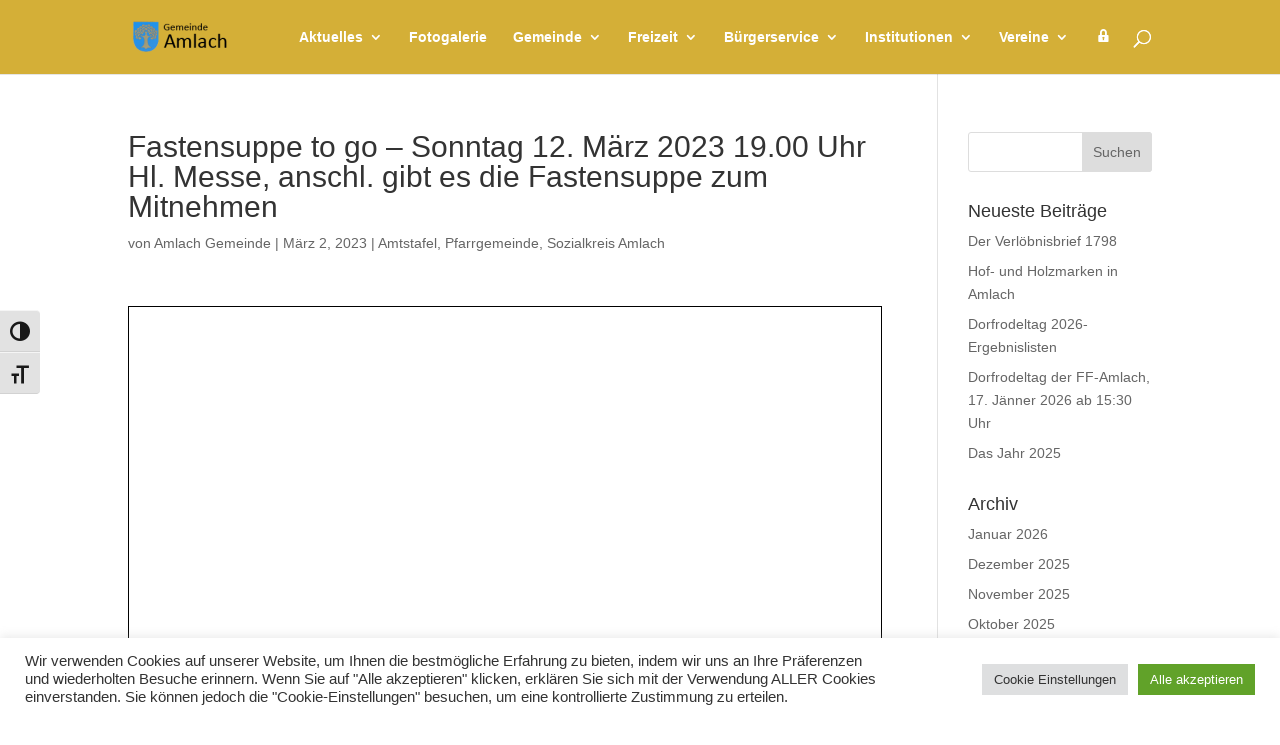

--- FILE ---
content_type: text/html; charset=UTF-8
request_url: https://www.amlach.net/?pdfemb-data=eyJ1cmwiOiJodHRwczpcL1wvd3d3LmFtbGFjaC5uZXRcL3dwLWNvbnRlbnRcL3VwbG9hZHNcLzIwMjNcLzAzXC9GYXN0ZW5zdXBwZS10by1nby0yMDIzLnBkZiIsInRpdGxlIjoiRmFzdGVuc3VwcGUgdG8gZ28gMjAyMyIsImluZGV4IjoxLCJwZGZJRCI6MTgyODN9
body_size: 3510
content:

		<!DOCTYPE html>
		<html id="wp-pdf-embbed" style="height: 100%;" lang="de">

			<head>
	<meta charset="utf-8">
	<link rel="profile" href="https://gmpg.org/xfn/11">
	<meta name="google" content="notranslate">

	<title>PDF Embedder Viewer</title>

	<link rel="resource" type="application/l10n" href="https://www.amlach.net/wp-content/plugins/PDFEmbedder-premium/assets/js/pdfjs/locale/locale.properties">

	<link rel='stylesheet' id='pdfemb-viewer-css' href='https://www.amlach.net/wp-content/plugins/PDFEmbedder-premium/assets/css/pdf-embedder.min.css?ver=5.3.1' type='text/css' media='all' />
<link rel='stylesheet' id='pdfemb-viewer-print-css' href='https://www.amlach.net/wp-content/plugins/PDFEmbedder-premium/assets/css/pdf-embedder-print.min.css?ver=5.3.1' type='text/css' media='print' />
<script type="text/javascript" src="https://www.amlach.net/wp-includes/js/jquery/jquery.min.js?ver=3.7.1" id="jquery-core-js"></script>
<script type="text/javascript" src="https://www.amlach.net/wp-includes/js/jquery/jquery-migrate.min.js?ver=3.4.1" id="jquery-migrate-js"></script>
<script type="text/javascript" id="jquery-js-after">
/* <![CDATA[ */
jqueryParams.length&&$.each(jqueryParams,function(e,r){if("function"==typeof r){var n=String(r);n.replace("$","jQuery");var a=new Function("return "+n)();$(document).ready(a)}});
//# sourceURL=jquery-js-after
/* ]]> */
</script>
<script type="text/javascript" id="pdfemb-viewer-js-before">
/* <![CDATA[ */
const pdfemb_trans ={"homeUrl":"https:\/\/www.amlach.net","ajaxurl":"https:\/\/www.amlach.net\/wp-admin\/admin-ajax.php","workerSrc":"https:\/\/www.amlach.net\/wp-content\/plugins\/PDFEmbedder-premium\/assets\/js\/pdf-worker.min.js","cMapUrl":"https:\/\/www.amlach.net\/wp-content\/plugins\/PDFEmbedder-premium\/assets\/js\/pdfjs\/cmaps\/","objectL10n":{"loading":"Loading...","page":"Page","zoom":"Zoom","prev":"Previous page","next":"Next page","zoomin":"Zoom In","zoomout":"Zoom Out","secure":"Secure","download":"Download PDF","fullscreen":"Full Screen","domainerror":"Error: URL to the PDF file must be on exactly the same domain as the current web page.","clickhereinfo":"Click here for more info","widthheightinvalid":"PDF page width or height are invalid","viewinfullscreen":"View in Full Screen"},"tracking":true,"trackingNonce":"5f272b93fb","fullscreenMode":"off","zoom":"page-width","fpzoom":"page-fit","newwindow":"on","continousscroll":true,"scrolltotop":false,"mobilewidth":500,"height":"max","toolbar":"both","toolbarfixed":"off","download":true}
//# sourceURL=pdfemb-viewer-js-before
/* ]]> */
</script>
<script type="text/javascript" src="https://www.amlach.net/wp-content/plugins/PDFEmbedder-premium/assets/js/pdf-viewer.min.js?ver=5.3.1" id="pdfemb-viewer-js"></script>
		<style type="text/css" id="wp-custom-css">
			#footer-info {display: none;}		</style>
		
		<link rel="canonical" href="https://www.amlach.net/wp-content/uploads/2023/03/Fastensuppe-to-go-2023.pdf" />
		<meta name="robots" content="index, nofollow" />

		</head>

			<body id="wppdf-iframe-body" tabindex="1">

				<div id="pdf-data"
					data-index="1"
					class="pdf-embed pdf-embed-1 pdf-embed-container mobile-view-active mobile-view-500"
					data-file="https://www.amlach.net/wp-content/uploads/2023/03/Fastensuppe-to-go-2023.pdf"
					data-pdfid="18283"
					data-page="1"
					data-toolbar="both"
					data-height="100%"
					style="height: 100%;"
											data-mobile-width="500"
									>

				<div id="outerContainer">

											<div class="pdfemb-inner-div-wantmobile-fswrap pdfemb-wantmobile">
							<div class="pdfemb-wantmobile-fsarea">View In Full Screen</div>
						</div>
					
					
					<div id="mainContainer">

						
							
							
							<div class="toolbar pdfemb-toolbar-always-visible-off pdfemb-toolbar-display-both">

								<div id="toolbarContainer" class="toolbarContainer">
									<div id="toolbarViewer" class="toolbarViewer">
										<div id="toolbarViewerLeft" class="toolbarViewerLeft">

											
											<div class="splitToolbarButton">
												<button class="toolbarButton previousButton" title="Previous Page" id="previous" tabindex="13" data-l10n-id="previous">
													<span data-l10n-id="previous_label">Previous</span>
												</button>

												<button class="toolbarButton nextButton next-bottom" title="Next Page" id="next" tabindex="14" data-l10n-id="next">
													<span data-l10n-id="next_label">Next</span>
												</button>
											</div>

											<span class="numPageStart">Page</span>
											<input type="number" id="pageNumber" class="pageNumber toolbarField" title="Page" value="1" size="4" min="1" tabindex="15" data-l10n-id="page" autocomplete="off">
											<span class="numbPagesDivider">/</span>
											<span id="numPages" class="numPages toolbarLabel"></span>
										</div>

										<div id="toolbarViewerRight" class="toolbarViewerRight">

											
											<button id="print" class="toolbarButton printButtonHidden" title="Print" tabindex="33" data-l10n-id="print">
												<span data-l10n-id="print_label">Print</span>
											</button>

																							<button id="download" class="download toolbarButton dlButtonOn" title="Download" tabindex="34" data-l10n-id="download">
													<span data-l10n-id="download_label">Download</span>
												</button>
											
											
											<button id="fullscreen" data-pdf-id="18283" class="toolbarButton wppdf-fullscreen-button wppdf-embed-fullscreen-18283 fsButtonHidden" title="Fullscreen" tabindex="35" data-l10n-id="fullscreen" data-popup="#pdf-data">
												<span data-l10n-id="fullscreen_label">Fullscreen</span>
											</button>

											<!-- Should be visible when the "editorModeButtons" are visible. -->
											<div id="editorModeSeparator" class="editorModeSeparator verticalToolbarSeparator hidden"></div>

										</div>

										<div id="toolbarViewerMiddle" class="toolbarViewerMiddle">
											<div class="splitToolbarButton">
												<button id="zoomOut" class="zoomOut toolbarButton" title="Zoom Out" tabindex="21" data-l10n-id="zoom_out">
													<span data-l10n-id="zoom_out_label">Zoom Out</span>
												</button>
												<button id="zoomIn" class="zoomIn toolbarButton" title="Zoom In" tabindex="22" data-l10n-id="zoom_in">
													<span data-l10n-id="zoom_in_label">Zoom In</span>
												</button>
											</div>

											<span id="scaleSelectContainer" class="scaleSelectContainer dropdownToolbarButton">
												<select id="scaleSelect" class="scaleSelect" title="Zoom" tabindex="23" data-l10n-id="zoom">
													<option id="pageAutoOption" title="" value="auto" data-l10n-id="page_scale_auto">Automatic Zoom</option>
													<option id="pageActualOption" title="" value="page-actual" data-l10n-id="page_scale_actual">Actual Size</option>
													<option id="pageFitOption" title="" value="page-fit" selected="selected" data-l10n-id="page_scale_fit">Page Fit</option>
													<option id="pageWidthOption" title="" value="page-width" data-l10n-id="page_scale_width">Page Width</option>
													<option id="customScaleOption" title="" value="custom" disabled="disabled" hidden="true"></option>
													<option title="" value="0.5" data-l10n-id="page_scale_percent" data-l10n-args='{ "scale": 50 }'>50%</option>
													<option title="" value="0.75" data-l10n-id="page_scale_percent" data-l10n-args='{ "scale": 75 }'>75%</option>
													<option title="" value="1" data-l10n-id="page_scale_percent" data-l10n-args='{ "scale": 100 }'>100%</option>
													<option title="" value="1.25" data-l10n-id="page_scale_percent" data-l10n-args='{ "scale": 125 }'>125%</option>
													<option title="" value="1.5" data-l10n-id="page_scale_percent" data-l10n-args='{ "scale": 150 }'>150%</option>
													<option title="" value="2" data-l10n-id="page_scale_percent" data-l10n-args='{ "scale": 200 }'>200%</option>
													<option title="" value="3" data-l10n-id="page_scale_percent" data-l10n-args='{ "scale": 300 }'>300%</option>
													<option title="" value="4" data-l10n-id="page_scale_percent" data-l10n-args='{ "scale": 400 }'>400%</option>

																									</select>
											</span>
										</div>
									</div>

									<div id="loadingBar" class="loadingBar">
										<div class="progress">
											<div class="glimmer"></div>
										</div>
									</div>
								</div>
							</div>

						
						<div id="viewerContainer" tabindex="0"
							class="scrollbar-none							continousscroll-on							toolbar-visible-off							toolbar-both">

							<div id="viewer" class="pdfViewer"></div>
						</div>

						<div id="errorWrapper" hidden="true">
							<div id="errorMessageLeft">
								<span id="errorMessage"></span>
								<button id="errorShowMore" data-l10n-id="error_more_info">More Information</button>
								<button id="errorShowLess" data-l10n-id="error_less_info" hidden="true">Less Information</button>
							</div>
							<div id="errorMessageRight">
								<button id="errorClose" data-l10n-id="error_close">Close</button>
							</div>
							<div id="errorSpacer"></div>
							<textarea id="errorMoreInfo" hidden="true" readonly="readonly"></textarea>
						</div>

					</div><!-- mainContainer -->

					<div id="dialogContainer">
	<dialog id="passwordDialog">
		<div class="row">
			<label for="password" id="passwordText" data-l10n-id="password_label">Enter the password to open this PDF file:</label>
		</div>
		<div class="row">
			<input type="password" id="password" class="toolbarField">
		</div>
		<div class="buttonRow">
			<button id="passwordCancel" class="dialogButton"><span data-l10n-id="password_cancel">Cancel</span></button>
			<button id="passwordSubmit" class="dialogButton"><span data-l10n-id="password_ok">OK</span></button>
		</div>
	</dialog>
	<dialog id="documentPropertiesDialog">
		<div class="row">
			<span id="fileNameLabel" data-l10n-id="document_properties_file_name">File name:</span>
			<p id="fileNameField" aria-labelledby="fileNameLabel">-</p>
		</div>
		<div class="row">
			<span id="fileSizeLabel" data-l10n-id="document_properties_file_size">File size:</span>
			<p id="fileSizeField" aria-labelledby="fileSizeLabel">-</p>
		</div>
		<div class="separator"></div>
		<div class="row">
			<span id="titleLabel" data-l10n-id="document_properties_title">Title:</span>
			<p id="titleField" aria-labelledby="titleLabel">-</p>
		</div>
		<div class="row">
			<span id="authorLabel" data-l10n-id="document_properties_author">Author:</span>
			<p id="authorField" aria-labelledby="authorLabel">-</p>
		</div>
		<div class="row">
			<span id="subjectLabel" data-l10n-id="document_properties_subject">Subject:</span>
			<p id="subjectField" aria-labelledby="subjectLabel">-</p>
		</div>
		<div class="row">
			<span id="keywordsLabel" data-l10n-id="document_properties_keywords">Keywords:</span>
			<p id="keywordsField" aria-labelledby="keywordsLabel">-</p>
		</div>
		<div class="row">
			<span id="creationDateLabel" data-l10n-id="document_properties_creation_date">Creation Date:</span>
			<p id="creationDateField" aria-labelledby="creationDateLabel">-</p>
		</div>
		<div class="row">
			<span id="modificationDateLabel" data-l10n-id="document_properties_modification_date">Modification Date:</span>
			<p id="modificationDateField" aria-labelledby="modificationDateLabel">-</p>
		</div>
		<div class="row">
			<span id="creatorLabel" data-l10n-id="document_properties_creator">Creator:</span>
			<p id="creatorField" aria-labelledby="creatorLabel">-</p>
		</div>
		<div class="separator"></div>
		<div class="row">
			<span id="producerLabel" data-l10n-id="document_properties_producer">PDF Producer:</span>
			<p id="producerField" aria-labelledby="producerLabel">-</p>
		</div>
		<div class="row">
			<span id="versionLabel" data-l10n-id="document_properties_version">PDF Version:</span>
			<p id="versionField" aria-labelledby="versionLabel">-</p>
		</div>
		<div class="row">
			<span id="pageCountLabel" data-l10n-id="document_properties_page_count">Page Count:</span>
			<p id="pageCountField" aria-labelledby="pageCountLabel">-</p>
		</div>
		<div class="row">
			<span id="pageSizeLabel" data-l10n-id="document_properties_page_size">Page Size:</span>
			<p id="pageSizeField" aria-labelledby="pageSizeLabel">-</p>
		</div>
		<div class="separator"></div>
		<div class="row">
			<span id="linearizedLabel" data-l10n-id="document_properties_linearized">Fast Web View:</span>
			<p id="linearizedField" aria-labelledby="linearizedLabel">-</p>
		</div>
		<div class="buttonRow">
			<button id="documentPropertiesClose" class="dialogButton"><span data-l10n-id="document_properties_close">Close</span></button>
		</div>
	</dialog>
	<dialog id="printServiceDialog" style="min-width: 200px;">
		<div class="row">
			<span data-l10n-id="print_progress_message">Preparing document for printing…</span>
		</div>
		<div class="row">
			<progress value="0" max="100"></progress>
			<span data-l10n-id="print_progress_percent" data-l10n-args='{ "progress": 0 }' class="relative-progress">0%</span>
		</div>
		<div class="buttonRow">
			<button id="printCancel" class="dialogButton"><span data-l10n-id="print_progress_close">Cancel</span></button>
		</div>
	</dialog>
</div><!-- dialogContainer -->

					<div id="printContainer"></div>

					<div class="pdfmedia">
						
							
							
							<div id="toolbar-bottom" class="toolbar pdfemb-toolbar-always-visible-off pdfemb-toolbar-display-bottom">
								<div id="toolbarContainer-bottom" class="toolbarContainer">
									<div id="toolbarViewer-bottom" class="toolbarViewer">
										<div id="toolbarViewerLeft-bottom" class="toolbarViewerLeft">
											
											<div class="splitToolbarButton">
												<button class="toolbarButton previousButton previous-bottom" title="Previous Page" id="previous-bottom" tabindex="13" data-l10n-id="previous">
													<span data-l10n-id="previous_label">Previous</span>
												</button>
												<!--<div class="splitToolbarButtonSeparator"></div>-->
												<button class="toolbarButton nextButton next-bottom" title="Next Page" id="next-bottom" tabindex="14" data-l10n-id="next">
													<span data-l10n-id="next_label">Next</span>
												</button>
											</div>

											<span class="numPageStart">Page</span>
											<input type="number" id="pageNumber-bottom" class="pageNumber toolbarField" title="Page" value="1" size="4" min="1" tabindex="15" data-l10n-id="page" autocomplete="off">
											<span class="numbPagesDivider">/</span>
											<span id="numPages-bottom" class="numPages toolbarLabel"></span>
										</div>

										<div id="toolbarViewerRight" class="toolbarViewerRight">

																						<button id="print-bottom" class="toolbarButton printButtonHidden" title="Print" tabindex="33" data-l10n-id="print">
												<span data-l10n-id="print_label">Print</span>
											</button>

																							<button id="download-bottom" class="download toolbarButton dlButtonOn" title="Download" tabindex="34" data-l10n-id="download">
													<span data-l10n-id="download_label">Download</span>
												</button>
											
																						<button id="fullscreen-bottom" data-pdf-id="18283" class="toolbarButton wppdf-fullscreen-button wppdf-embed-fullscreen-18283 fsButtonHidden" title="Fullscreen" tabindex="35" data-l10n-id="fullscreen" data-popup="#pdf-data">
												<span data-l10n-id="fullscreen_label">Fullscreen</span>
											</button>
										</div>
										<div id="toolbarViewerMiddle-bottom" class="toolbarViewerMiddle">
											<div class="splitToolbarButton">
												<button id="zoomOut-bottom" class="zoomOut toolbarButton" title="Zoom Out" tabindex="21" data-l10n-id="zoom_out">
													<span data-l10n-id="zoom_out_label">Zoom Out</span>
												</button>
												<button id="zoomIn-bottom" class="zoomIn toolbarButton" title="Zoom In" tabindex="22" data-l10n-id="zoom_in">
													<span data-l10n-id="zoom_in_label">Zoom In</span>
												</button>
											</div>
											<span id="scaleSelectContainer" class="dropdownToolbarButton">
												<select id="scaleSelect-bottom" class="scaleSelect title="Zoom" tabindex="23" data-l10n-id="zoom">
													<option id="pageAutoOption-bottom" title="" value="auto" data-l10n-id="page_scale_auto">Automatic Zoom</option>
													<option id="pageActualOption-bottom" title="" value="page-actual" data-l10n-id="page_scale_actual">Actual Size</option>
													<option id="pageFitOption-bottom" title="" value="page-fit" selected="selected" data-l10n-id="page_scale_fit">Page Fit</option>
													<option id="pageWidthOption-bottom" title="" value="page-width" data-l10n-id="page_scale_width">Page Width</option>
													<option id="customScaleOption-bottom" title="" value="custom" disabled="disabled" hidden="true"></option>
													<option title="" value="0.5" data-l10n-id="page_scale_percent" data-l10n-args='{ "scale": 50 }'>50%</option>
													<option title="" value="0.75" data-l10n-id="page_scale_percent" data-l10n-args='{ "scale": 75 }'>75%</option>
													<option title="" value="1" data-l10n-id="page_scale_percent" data-l10n-args='{ "scale": 100 }'>100%</option>
													<option title="" value="1.25" data-l10n-id="page_scale_percent" data-l10n-args='{ "scale": 125 }'>125%</option>
													<option title="" value="1.5" data-l10n-id="page_scale_percent" data-l10n-args='{ "scale": 150 }'>150%</option>
													<option title="" value="2" data-l10n-id="page_scale_percent" data-l10n-args='{ "scale": 200 }'>200%</option>
													<option title="" value="3" data-l10n-id="page_scale_percent" data-l10n-args='{ "scale": 300 }'>300%</option>
													<option title="" value="4" data-l10n-id="page_scale_percent" data-l10n-args='{ "scale": 400 }'>400%</option>

																									</select>
											</span>
										</div>
									</div>

																	</div>
							</div>
											</div>

				</div>

							</body>
		</html>

		